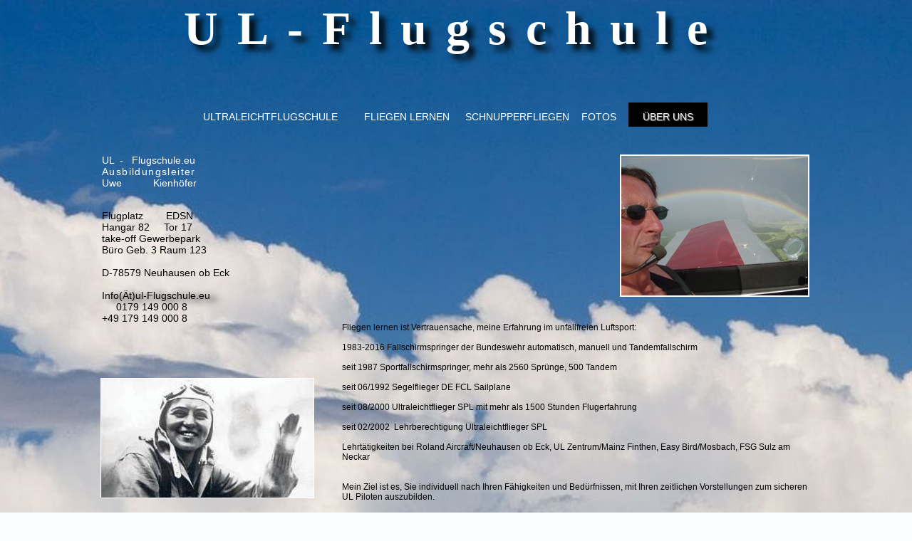

--- FILE ---
content_type: text/html
request_url: https://ul-flugschule.eu/%C3%9Cber%20uns/
body_size: 5276
content:
<!DOCTYPE html><html prefix="og: http://ogp.me/ns#"><head><meta charset=utf-8><title>Über uns | ul-flugschule.eu</title><meta name=robots content=all><meta name=generator content="One.com Web Editor"><meta http-equiv=Cache-Control content="must-revalidate, max-age=0, public"><meta http-equiv=Expires content=-1><meta name=viewport content="width=1000" minpagewidth=1000><meta name=MobileOptimized content=320><meta name=HandheldFriendly content=True><meta name=format-detection content="telephone=no"><meta property=og:type content=website><meta property=og:title content="Über uns | ul-flugschule.eu"><meta property=og:site_name content=ul-flugschule.eu><meta property=og:url content=https://ul-flugschule.eu/%C3%9Cber%20uns/ ><meta name=twitter:card content=summary><link rel=canonical href=https://ul-flugschule.eu/%C3%9Cber%20uns/ ><link rel=stylesheet href=/onewebstatic/c0abb8ea54.css><script src=/onewebstatic/0a706a779e.js></script><link href="https://fonts.googleapis.com/css?family=Vollkorn%3A100%2C100italic%2C200%2C200italic%2C300%2C300italic%2C500%2C500italic%2C600%2C600italic%2C700%2C700italic%2C800%2C800italic%2C900%2C900italic%2Citalic%2Cregular&amp;subset=all" rel=stylesheet><link rel=stylesheet href=../onewebstatic/f21084b655.css><link rel=stylesheet href=../onewebstatic/e67c8e39d5.css></head><body class="Preview_body__2wDzb bodyBackground" style=overflow-y:scroll;overflow-x:hidden data-attachments={}><div><div data-mobile-pin=0 class="mm mm-mobile-preview"><header id=MobileHeader_container class=MobileHeader_container__1XW3y style=background-color:rgba(0,0,0,1)><div class="MobileHeader_title__1avp4 MobileHeader_pageTitle__2Od2E"><span class=MobileHeader_titleText__1M62s style=color:rgba(255,255,255,1);font-family:Arial;font-weight:normal;font-style:normal>Über uns</span></div><div class=MobileHeader_dummyMenuIconContainer__3mfi4></div></header><div id=mm class=MobileHeaderMenu_mobileMenu__21p7v style=background-color:rgba(255,255,255,1)><ul><li><a href=https://ul-flugschule.eu/ style=background-color:rgba(255,255,255,1);color:rgba(0,0,0,1);font-size:16px;line-height:3;font-family:Arial title=Ultraleichtflugschule>Ultraleichtflugschule</a></li><li><div class=MobileHeaderMenu_expandCollapseItem__2WnRW><a href=https://ul-flugschule.eu/Fliegen%20lernen/ style=background-color:rgba(255,255,255,1);color:rgba(0,0,0,1);font-size:16px;line-height:3;font-family:Arial title="Fliegen lernen">Fliegen lernen</a><div class=MobileHeaderMenu_expandCollapseContainer__1rweD style=background-color:rgba(255,255,255,1)><span class=MobileHeaderMenu_arrowDown__1Dv_Z style=color:rgba(0,0,0,1);height:8px;width:8px;margin-top:-4px></span><span class=MobileHeaderMenu_arrowUp__2THXC style=color:rgba(0,0,0,1);height:8px;width:8px;margin-top:4px></span></div></div><ul><li><a href=https://ul-flugschule.eu/Fliegen%20lernen/login%20flugsch%C3%BCler style=background-color:rgba(255,255,255,1);color:rgba(0,0,0,1);font-size:16px;line-height:3;font-family:Arial title="Welche Schule?">Welche Schule?</a></li></ul></li><li><a href=https://ul-flugschule.eu/schnupperfliegen style=background-color:rgba(255,255,255,1);color:rgba(0,0,0,1);font-size:16px;line-height:3;font-family:Arial title=Schnupperfliegen>Schnupperfliegen</a></li><li><a href=https://ul-flugschule.eu/Fotos style=background-color:rgba(255,255,255,1);color:rgba(0,0,0,1);font-size:16px;line-height:3;font-family:Arial title=Fotos>Fotos</a></li><li class=expanded><div class="MobileHeaderMenu_expandCollapseItem__2WnRW MobileHeaderMenu_current__2Nelz"><a href=https://ul-flugschule.eu/%C3%9Cber%20uns/ class=MobileHeaderMenu_current__2Nelz style=background-color:rgba(255,255,255,1);color:rgba(0,0,0,1);font-size:16px;line-height:3;font-family:Arial;font-weight:bold title="Über uns">Über uns</a><div class=MobileHeaderMenu_expandCollapseContainer__1rweD style=background-color:rgba(255,255,255,1)><span class=MobileHeaderMenu_arrowDown__1Dv_Z style=color:rgba(0,0,0,1);height:8px;width:8px;margin-top:-4px></span><span class=MobileHeaderMenu_arrowUp__2THXC style=color:rgba(0,0,0,1);height:8px;width:8px;margin-top:4px></span></div></div><ul><li><a href=https://ul-flugschule.eu/%C3%9Cber%20uns/impressum style=background-color:rgba(255,255,255,1);color:rgba(0,0,0,1);font-size:16px;line-height:3;font-family:Arial title=Impressum>Impressum</a></li><li><a href=https://ul-flugschule.eu/%C3%9Cber%20uns/anfahrt style=background-color:rgba(255,255,255,1);color:rgba(0,0,0,1);font-size:16px;line-height:3;font-family:Arial title=Anfahrt>Anfahrt</a></li><li><a href=https://ul-flugschule.eu/%C3%9Cber%20uns/kontakt style=background-color:rgba(255,255,255,1);color:rgba(0,0,0,1);font-size:16px;line-height:3;font-family:Arial title=Kontakt>Kontakt</a></li></ul></li></ul></div><div id=mm-overlay class=MobileHeaderMenu_mobileMenu_overlay__3WPnz></div><div class="MobileHeader_menuIconContainer__lc-Zq off" id=MobileHeader_burgerMenuIcon data-active-bgcolor=rgba(0,0,0,1) data-inactive-bgcolor=rgba(255,255,255,1)><span style=background-color:rgba(255,255,255,1)></span><span style=background-color:rgba(255,255,255,1)></span><span style=background-color:rgba(255,255,255,1)></span></div></div></div><link rel=stylesheet href=../onewebstatic/fb8c1c817c.css><div></div><div class=template data-mobile-view=true><div class="Preview_row__3Fkye row" style=width:1000px></div><div class="Preview_row__3Fkye row" style=min-height:179px;width:100%><div data-id=5958D090-27D9-4234-8392-510CCB7D8310 data-kind=SECTION style=width:100%;min-height:179px;left:auto;margin-top:0;margin-left:0 class=Preview_componentWrapper__2i4QI><div id=Header data-in-template=true data-id=5958D090-27D9-4234-8392-510CCB7D8310 data-kind=Block data-specific-kind=SECTION data-pin=0 class=Preview_block__16Zmu><div class="StripPreview_backgroundComponent__3YmQM Background_backgroundComponent__3_1Ea hasChildren" style=background-color:transparent;min-height:179px><div class="Preview_column__1KeVx col" style="min-height:100%;width:1000px;margin:0 auto"><div class="Preview_row__3Fkye row" style=min-height:103px;width:1000px><div data-id=0E12889F-47A1-4977-AD35-B0C96C347B6F data-kind=TEXT style=width:982px;min-height:103px;margin-top:0;margin-left:8px class=Preview_componentWrapper__2i4QI><div data-in-template=true data-id=0E12889F-47A1-4977-AD35-B0C96C347B6F data-kind=Component data-specific-kind=TEXT class="Preview_component__SbiKo mobileDown text-align-null"><div data-mve-font-change=0 class="styles_contentContainer__lrPIa textnormal styles_text__3jGMu"><h1 style="text-align: center; line-height: 1.2;"><span class="textheading1 mobile-oversized" style="font-family: &quot;Comic Sans MS&quot;, cursive; letter-spacing: 0.4em; text-shadow: rgb(0, 0, 0) 8px 8px 8px; font-size: 66px;">UL-Flugschule</span></h1></div></div></div></div><div class="Preview_row__3Fkye row" style=min-height:76px;width:1000px><div data-id=7CBB1372-DCB0-40D0-9E65-79CF51C10F50 data-kind=MENU style=width:998px;min-height:36px;margin-top:40px;margin-left:0 class=Preview_componentWrapper__2i4QI><div data-in-template=true data-id=7CBB1372-DCB0-40D0-9E65-79CF51C10F50 data-kind=Component data-specific-kind=MENU class=Preview_mobileHide__9T929><div class="menu moreEnabled menuself menuhorizontal dropdown menuhorizontalcenter menuverticalmiddle" style=width:998px;height:36px;display:none><ul class=menu1><li><a class=level-0 href=https://ul-flugschule.eu/ ><span>Ultraleichtflugschule</span></a><div class=divider></div></li><li><a class="expandable level-0" href=https://ul-flugschule.eu/Fliegen%20lernen/ ><span>Fliegen lernen</span></a><ul class=menu1><li class=menuhidden><a class=level-1 href=https://ul-flugschule.eu/Fliegen%20lernen/login%20flugsch%C3%BCler><span>Welche Schule?</span></a></li></ul><div class=divider></div></li><li><a class=level-0 href=https://ul-flugschule.eu/schnupperfliegen><span>Schnupperfliegen</span></a><div class=divider></div></li><li><a class=level-0 href=https://ul-flugschule.eu/Fotos><span>Fotos</span></a><div class=divider></div></li><li><a class="expandable selected level-0" href=https://ul-flugschule.eu/%C3%9Cber%20uns/ ><span>Über uns</span></a><ul class=menu1><li class=menuhidden><a class=level-1 href=https://ul-flugschule.eu/%C3%9Cber%20uns/impressum><span>Impressum</span></a><div class=divider></div></li><li class=menuhidden><a class=level-1 href=https://ul-flugschule.eu/%C3%9Cber%20uns/anfahrt><span>Anfahrt</span></a><div class=divider></div></li><li class=menuhidden><a class=level-1 href=https://ul-flugschule.eu/%C3%9Cber%20uns/kontakt><span>Kontakt</span></a></li></ul><div class=divider></div></li><li><a class="expandable level-0"><span>More</span></a><ul class=menu1><li class=menuhidden><a class=level-1 href=http://webeditor-appspod1-cph3.one.com/api/v1/ul-flugschule.eu/preview-wbtgen/more-button-child-page-id.html><span>More child</span></a></li></ul></li></ul></div></div></div></div><div style=clear:both></div></div></div></div></div></div><div class="Preview_row__3Fkye row" style=min-height:1125px;width:100%><div data-id=8F8FE978-FB9E-40AF-B2BB-192045D0890D data-kind=SECTION style=width:100%;min-height:1125px;left:auto;margin-top:0;margin-left:0 class=Preview_componentWrapper__2i4QI><div id=Section1 data-in-template=false data-id=8F8FE978-FB9E-40AF-B2BB-192045D0890D data-kind=Block data-specific-kind=SECTION data-pin=0 class=Preview_block__16Zmu><div class="StripPreview_backgroundComponent__3YmQM Background_backgroundComponent__3_1Ea hasChildren" style=background-color:transparent;min-height:1125px><div class="Preview_column__1KeVx col" style="min-height:100%;width:1000px;margin:0 auto"><div class="Preview_row__3Fkye row" style=min-height:1025px;width:1000px><div class="Preview_column__1KeVx col" style=min-height:1025px;width:301px;float:left><div class="Preview_row__3Fkye row" style=min-height:302px;width:301px><div data-id=F9C42EC9-0993-4DA4-854C-19B2376B446F data-kind=TEXT style=width:195px;min-height:264px;margin-top:38px;margin-left:3px class=Preview_componentWrapper__2i4QI><div data-in-template=false data-id=F9C42EC9-0993-4DA4-854C-19B2376B446F data-kind=Component data-specific-kind=TEXT class="Preview_component__SbiKo text-align-null"><div data-mve-font-change=0 class="styles_contentContainer__lrPIa textnormal styles_text__3jGMu"><p style="line-height: 1.2;" class=mobile-undersized-upper><span style="font-size: 14px;" class=mobile-undersized-upper>UL&nbsp; -&nbsp; &nbsp;Flugschule.eu</span></p>
<p style="line-height: 1.2;" class=mobile-undersized-upper><span style="letter-spacing: 0.1em; font-size: 14px;" class=mobile-undersized-upper>Ausbildungsleiter</span></p>
<p style="line-height: 1.2;" class=mobile-undersized-upper><span style="font-size: 14px;" class=mobile-undersized-upper>Uwe&nbsp; &nbsp; &nbsp; &nbsp; &nbsp; &nbsp;Kienhöfer</span></p>
<p style="line-height: 1.2;" class=mobile-undersized-upper><span style="font-size: 14px;" class=mobile-undersized-upper><br></span></p>
<p style="line-height: 1.2;" class=mobile-undersized-upper><br></p>
<p style="line-height: 1.2;" class=mobile-undersized-upper><span style="color: rgba(0,0,0,1); font-size: 14px;" class=mobile-undersized-upper>Flugplatz&nbsp; &nbsp; &nbsp; &nbsp; EDSN</span></p>
<p style="line-height: 1.2;" class=mobile-undersized-upper><span style="color: rgba(0,0,0,1); font-size: 14px;" class=mobile-undersized-upper>Hangar 82&nbsp; &nbsp; &nbsp;Tor 17</span></p>
<p style="line-height: 1.2;" class=mobile-undersized-upper><span style="color: rgba(0,0,0,1); font-size: 14px;" class=mobile-undersized-upper>take-off Gewerbepark</span></p>
<p style="line-height: 1.2;" class=mobile-undersized-upper><span style="color: rgba(0,0,0,1); font-size: 14px;" class=mobile-undersized-upper>Büro Geb. 3 Raum 123</span></p>
<p style="line-height: 1.2;" class=mobile-undersized-upper><span style="color: rgba(0,0,0,1); font-size: 14px;" class=mobile-undersized-upper><br></span></p>
<p style="line-height: 1.2;" class=mobile-undersized-upper><span style="color: rgba(0,0,0,1); font-size: 14px;" class=mobile-undersized-upper>D-78579 Neuhausen ob Eck </span></p>
<p style="line-height: 1.2;" class=mobile-undersized-upper><span style="color: rgba(0,0,0,1); font-size: 14px;" class=mobile-undersized-upper><br></span></p>
<p style="line-height: 1.2;" class=mobile-undersized-upper><a class=link1 href=mailto:Info@ul-flugschule.eu><span style="color: rgba(0,0,0,1); font-size: 14px;" class=mobile-undersized-upper>Info(Ät)ul-Flugschule.eu</span></a></p>
<p style="line-height: 1.2;" class=mobile-undersized-upper><span style="color: rgba(0,0,0,1); font-size: 14px;" class=mobile-undersized-upper>&nbsp;&nbsp;&nbsp;&nbsp; 0179 149 000 8</span></p>
<p style="line-height: 1.2;" class=mobile-undersized-upper><span style="color: rgba(0,0,0,1); font-size: 14px;" class=mobile-undersized-upper>+49 179 149 000 8</span></p>
<p style="line-height: 1.2;" class=mobile-undersized-upper><span style="font-size: 12px;" class=mobile-undersized-upper><br></span></p></div></div></div></div><div class="Preview_row__3Fkye row" style=min-height:219px;width:301px><div data-id=DD4A4CBC-0EC3-48F7-BFDB-9B5165F7F54A data-kind=IMAGE style=width:300px;min-height:169px;margin-top:50px;margin-left:1px class=Preview_componentWrapper__2i4QI><div data-in-template=false data-id=DD4A4CBC-0EC3-48F7-BFDB-9B5165F7F54A data-kind=Component data-specific-kind=IMAGE class=Preview_component__SbiKo><div class="Mobile_imageComponent__QXWk1 Mobile_cropMode__cLuJp" style="border-color:rgba(255,255,255,1);border-style:solid;border-width:1px 1px 1px 1px;overflow:hidden" data-width=300 data-height=169><a href=http://de.wikipedia.org/wiki/Elly_Beinhorn target=_self alt="" data-stop-propagation=true><img data-loading=lazy role=presentation data-scalestrategy=crop style=margin-top:0px;margin-left:0px;display:block;margin:0 src="https://impro.usercontent.one/appid/oneComWsb/domain/ul-flugschule.eu/media/ul-flugschule.eu/onewebmedia/Elly%20Beinhorn.jpeg?etag=%222743-56a25e1c%22&amp;sourceContentType=image%2Fjpeg&amp;ignoreAspectRatio&amp;resize=300%2B169&amp;extract=0%2B0%2B298%2B167&amp;quality=85" srcset="https://impro.usercontent.one/appid/oneComWsb/domain/ul-flugschule.eu/media/ul-flugschule.eu/onewebmedia/Elly%20Beinhorn.jpeg?etag=%222743-56a25e1c%22&amp;sourceContentType=image%2Fjpeg&amp;ignoreAspectRatio&amp;resize=300%2B169&amp;extract=0%2B0%2B298%2B167&amp;quality=85, https://impro.usercontent.one/appid/oneComWsb/domain/ul-flugschule.eu/media/ul-flugschule.eu/onewebmedia/Elly%20Beinhorn.jpeg?etag=%222743-56a25e1c%22&amp;sourceContentType=image%2Fjpeg&amp;ignoreAspectRatio&amp;resize=300%2B169&amp;extract=0%2B0%2B298%2B167&amp;quality=85 2x, https://impro.usercontent.one/appid/oneComWsb/domain/ul-flugschule.eu/media/ul-flugschule.eu/onewebmedia/Elly%20Beinhorn.jpeg?etag=%222743-56a25e1c%22&amp;sourceContentType=image%2Fjpeg&amp;ignoreAspectRatio&amp;resize=300%2B169&amp;extract=0%2B0%2B298%2B167&amp;quality=85 3x, https://impro.usercontent.one/appid/oneComWsb/domain/ul-flugschule.eu/media/ul-flugschule.eu/onewebmedia/Elly%20Beinhorn.jpeg?etag=%222743-56a25e1c%22&amp;sourceContentType=image%2Fjpeg&amp;ignoreAspectRatio&amp;resize=300%2B169&amp;extract=0%2B0%2B298%2B167&amp;quality=85 4x" height=167 width=298 data-width=300 data-height=169></a></div></div></div></div><div class="Preview_row__3Fkye row" style=min-height:189px;width:301px><div data-id=1029673B-9639-45F8-8ABA-E93F4B78C941 data-kind=TEXT style=width:258px;min-height:158px;margin-top:31px;margin-left:1px class=Preview_componentWrapper__2i4QI><div data-in-template=false data-id=1029673B-9639-45F8-8ABA-E93F4B78C941 data-kind=Component data-specific-kind=TEXT class="Preview_component__SbiKo text-align-null"><div data-mve-font-change=0 class="styles_contentContainer__lrPIa textnormal styles_text__3jGMu"><p class=mobile-undersized-upper><span style="color: rgba(0,0,0,1);">Frauen im Luftsport haben Geschichte</span></p><p class=mobile-undersized-upper><span style="color: rgba(0,0,0,1);"><br></span></p><p class=mobile-undersized-upper><span style="color: rgba(0,0,0,1);">Elly Maria Frida Rosemeyer-Beinhorn, geboren und bekannt als Elly Beinhorn, manchmal auch Elli Beinhorn (* 30. Mai 1907 in Hannover; † 28. November 2007 in Ottobrunn) war eine populäre deutsche Fliegerin. Ihre autobiografischen Bücher erreichten ein breites Publikum.</span></p><p class=mobile-undersized-upper><br></p><p class=mobile-undersized-upper><br></p></div></div></div></div><div class="Preview_row__3Fkye row" style=min-height:315px;width:301px><div data-id=E42BE872-D98B-475F-939D-C1FE6A9A110A data-kind=TEXT style=width:200px;min-height:80px;margin-top:235px;margin-left:1px class=Preview_componentWrapper__2i4QI><div data-in-template=false data-id=E42BE872-D98B-475F-939D-C1FE6A9A110A data-kind=Component data-specific-kind=TEXT class="Preview_component__SbiKo text-align-null"><div data-mve-font-change=0 class="styles_contentContainer__lrPIa textnormal styles_text__3jGMu"><p class=mobile-undersized-upper><br></p></div></div></div></div><div style=clear:both></div></div><div class="Preview_column__1KeVx col" style=min-height:1025px;width:699px;float:left><div class="Preview_row__3Fkye row" style=min-height:238px;width:699px><div data-id=40254392-A8DD-49F8-86CB-9F29B2416E0D data-kind=IMAGE style=width:266px;min-height:200px;margin-top:38px;margin-left:429px class=Preview_componentWrapper__2i4QI><div data-in-template=false data-id=40254392-A8DD-49F8-86CB-9F29B2416E0D data-kind=Component data-specific-kind=IMAGE class=Preview_component__SbiKo><div class=Mobile_imageComponent__QXWk1 style="border-color:rgba(255,250,251,1);border-style:solid;border-width:2px 2px 2px 2px;width:266px;height:200px;overflow:hidden" data-width=266 data-height=200><a href="https://impro.usercontent.one/appid/oneComWsb/domain/ul-flugschule.eu/media/ul-flugschule.eu/onewebmedia/Regenbogen%201.jpg?etag=%22W%2F%22%20%2274733-54f61d19%22&amp;sourceContentType=image%2Fjpeg&amp;quality=85" alt="" caption="" rel="lightbox[oneweb] 40254392-A8DD-49F8-86CB-9F29B2416E0D" class=shinybox data-dom-index=0 data-srcset="https://impro.usercontent.one/appid/oneComWsb/domain/ul-flugschule.eu/media/ul-flugschule.eu/onewebmedia/Regenbogen%201.jpg?etag=%22W%2F%22%20%2274733-54f61d19%22&amp;sourceContentType=image%2Fjpeg&amp;quality=85&amp;ignoreAspectRatio&amp;resize=2500,1875 2500w, https://impro.usercontent.one/appid/oneComWsb/domain/ul-flugschule.eu/media/ul-flugschule.eu/onewebmedia/Regenbogen%201.jpg?etag=%22W%2F%22%20%2274733-54f61d19%22&amp;sourceContentType=image%2Fjpeg&amp;quality=85&amp;ignoreAspectRatio&amp;resize=2000,1500 2000w, https://impro.usercontent.one/appid/oneComWsb/domain/ul-flugschule.eu/media/ul-flugschule.eu/onewebmedia/Regenbogen%201.jpg?etag=%22W%2F%22%20%2274733-54f61d19%22&amp;sourceContentType=image%2Fjpeg&amp;quality=85&amp;ignoreAspectRatio&amp;resize=1500,1125 1500w, https://impro.usercontent.one/appid/oneComWsb/domain/ul-flugschule.eu/media/ul-flugschule.eu/onewebmedia/Regenbogen%201.jpg?etag=%22W%2F%22%20%2274733-54f61d19%22&amp;sourceContentType=image%2Fjpeg&amp;quality=85&amp;ignoreAspectRatio&amp;resize=1000,750 1000w, https://impro.usercontent.one/appid/oneComWsb/domain/ul-flugschule.eu/media/ul-flugschule.eu/onewebmedia/Regenbogen%201.jpg?etag=%22W%2F%22%20%2274733-54f61d19%22&amp;sourceContentType=image%2Fjpeg&amp;quality=85&amp;ignoreAspectRatio&amp;resize=750,563 750w" data-stop-propagation=true><img data-loading=lazy role=presentation data-scalestrategy=fit style=display:block;margin:0 src="https://impro.usercontent.one/appid/oneComWsb/domain/ul-flugschule.eu/media/ul-flugschule.eu/onewebmedia/Regenbogen%201.jpg?etag=%22W%2F%22%20%2274733-54f61d19%22&amp;sourceContentType=image%2Fjpeg&amp;ignoreAspectRatio&amp;resize=262%2B196&amp;quality=85" srcset="https://impro.usercontent.one/appid/oneComWsb/domain/ul-flugschule.eu/media/ul-flugschule.eu/onewebmedia/Regenbogen%201.jpg?etag=%22W%2F%22%20%2274733-54f61d19%22&amp;sourceContentType=image%2Fjpeg&amp;ignoreAspectRatio&amp;resize=262%2B196&amp;quality=85, https://impro.usercontent.one/appid/oneComWsb/domain/ul-flugschule.eu/media/ul-flugschule.eu/onewebmedia/Regenbogen%201.jpg?etag=%22W%2F%22%20%2274733-54f61d19%22&amp;sourceContentType=image%2Fjpeg&amp;ignoreAspectRatio&amp;resize=524%2B392&amp;quality=85 2x, https://impro.usercontent.one/appid/oneComWsb/domain/ul-flugschule.eu/media/ul-flugschule.eu/onewebmedia/Regenbogen%201.jpg?etag=%22W%2F%22%20%2274733-54f61d19%22&amp;sourceContentType=image%2Fjpeg&amp;ignoreAspectRatio&amp;resize=786%2B588&amp;quality=85 3x, https://impro.usercontent.one/appid/oneComWsb/domain/ul-flugschule.eu/media/ul-flugschule.eu/onewebmedia/Regenbogen%201.jpg?etag=%22W%2F%22%20%2274733-54f61d19%22&amp;sourceContentType=image%2Fjpeg&amp;ignoreAspectRatio&amp;resize=1048%2B784&amp;quality=85 4x" height=196 width=262 data-width=266 data-height=200></a></div></div></div></div><div class="Preview_row__3Fkye row" style=min-height:297px;width:699px><div data-id=0F2747CD-B056-4235-80C7-095B851D2DE0 data-kind=TEXT style=width:660px;min-height:261px;margin-top:36px;margin-left:39px class=Preview_componentWrapper__2i4QI><div data-in-template=false data-id=0F2747CD-B056-4235-80C7-095B851D2DE0 data-kind=Component data-specific-kind=TEXT class="Preview_component__SbiKo text-align-null"><div data-mve-font-change=0 class="styles_contentContainer__lrPIa textnormal styles_text__3jGMu"><p class=mobile-undersized-upper><span style="color: rgba(5,5,5,1);">Fliegen lernen ist Vertrauensache, meine Erfahrung im unfallfreien <span style="color: rgba(0,0,0,1);">Luftsport:</span></span></p>
<p class=mobile-undersized-upper><span style="color: rgba(0,0,0,1);"><br></span></p>
<p class=mobile-undersized-upper><span style="color: rgba(0,0,0,1);">1983-2016 Fallschirmspringer der Bundeswehr automatisch, manuell und Tandemfallschirm</span></p>
<p class=mobile-undersized-upper><span style="color: rgba(0,0,0,1);"><br></span></p>
<p class=mobile-undersized-upper><span style="color: rgba(0,0,0,1);">seit 1987 Sportfallschirmspringer, mehr als 2560 Sprünge, 500 Tandem</span></p>
<p class=mobile-undersized-upper><span style="color: rgba(0,0,0,1);"><br></span></p>
<p class=mobile-undersized-upper><span style="color: rgba(0,0,0,1);">seit 06/1992 Segelflieger DE FCL Sailplane</span></p>
<p class=mobile-undersized-upper><span style="color: rgba(0,0,0,1);"><br></span></p>
<p class=mobile-undersized-upper><span style="color: rgba(0,0,0,1);">seit 08/2000 Ultraleichtflieger SPL mit mehr als 1500 Stunden Flugerfahrung</span></p>
<p class=mobile-undersized-upper><span style="color: rgba(0,0,0,1);"><br></span></p>
<p class=mobile-undersized-upper><span style="color: rgba(0,0,0,1);">seit 02/2002&nbsp; Lehrberechtigung Ultraleichtflieger SPL</span></p>
<p class=mobile-undersized-upper><span style="color: rgba(0,0,0,1);"><br></span></p>
<p class=mobile-undersized-upper><span style="color: rgba(0,0,0,1);">Lehrtätigkeiten bei Roland Aircraft/Neuhausen ob Eck, UL Zentrum/Mainz Finthen, Easy Bird/Mosbach, FSG Sulz am Neckar<br></span></p>
<p class=mobile-undersized-upper><span style="color: rgba(0,0,0,1);"><br></span></p>
<p class=mobile-undersized-upper><br></p>
<p class=mobile-undersized-upper><span style="color: rgba(0,0,0,1); font-size: 12px;" class=mobile-undersized-upper>Mein Ziel ist es, Sie individuell nach Ihren Fähigkeiten und Bedürfnissen, mit Ihren zeitlichen Vorstellungen zum sicheren UL Piloten auszubilden. </span></p></div></div></div></div><div class="Preview_row__3Fkye row" style=min-height:186px;width:699px><div data-id=DDC482E9-7B04-4E89-8032-615907E28043 data-kind=TEXT style=width:652px;min-height:130px;margin-top:56px;margin-left:39px class=Preview_componentWrapper__2i4QI><div data-in-template=false data-id=DDC482E9-7B04-4E89-8032-615907E28043 data-kind=Component data-specific-kind=TEXT class="Preview_component__SbiKo text-align-null"><div data-mve-font-change=0 class="styles_contentContainer__lrPIa textnormal styles_text__3jGMu"><p class=mobile-undersized-upper><span style="color: rgba(0,0,0,1);">Wir bieten Ihnen an:</span></p><p class=mobile-undersized-upper><span style="color: rgba(0,0,0,1);"><br></span></p><p class=mobile-undersized-upper><span style="color: rgba(0,0,0,1);">Ultraleicht Flugschule, UL Ausbildung,&nbsp; Pilotenausbildung, Ausbildung zum Luftsportgeräteführer, fliegen lernen, Flugsport,&nbsp; Ul&nbsp; fliegen, UL Charter, Schnupperflüge mit dreiachsgesteuertem Ultraleicht Flugzeug / Luftsportgerät, Pilot für eine Stunde, Rundflüge, Passagierflüge, Taxiflüge, Bannerschlepp, Fotoflüge Bodensee, Bodenseeraum, Flugplatz Neuhausen ob Eck, EDSN, Baden-Württemberg, Schwaben, Schwäbische Alb, Süddeutschland </span></p><p class=mobile-undersized-upper><span style="color: rgba(0,0,0,1);">Tandemsprung, Fallschirmspringen, Fallschirmpassagiersprünge, Tandemfallschirmspringen, Geschenkgutscheine, Hochzeitsgeschenk, Geburtstagsgeschenk, Geschenk Erlebnis Flüge, Abenteuer Fliegen, Flugangst Seminare...</span></p></div></div></div></div><div class="Preview_row__3Fkye row" style=min-height:236px;width:699px><div data-id=90C2E605-8FC2-4A52-8089-95D78550AA73 data-kind=IMAGE style=width:440px;min-height:207px;margin-top:29px;margin-left:259px class=Preview_componentWrapper__2i4QI><div data-in-template=false data-id=90C2E605-8FC2-4A52-8089-95D78550AA73 data-kind=Component data-specific-kind=IMAGE class=Preview_component__SbiKo><div class=Mobile_imageComponent__QXWk1 style=width:440px;height:207px;overflow:hidden data-width=440 data-height=207><a href=http://de.wikipedia.org/wiki/Friedrich_Nietzsche target=_self alt="" data-stop-propagation=true><img data-loading=lazy role=presentation data-scalestrategy=fit style=display:block;margin:0 src="https://impro.usercontent.one/appid/oneComWsb/domain/ul-flugschule.eu/media/ul-flugschule.eu/onewebmedia/zitat-wer-fliegen-lernen-will-musz-zuerst-mit-beiden-beinen-auf-dem-boden-stehen-friedrich-nietzsche-220804.jpg?etag=%22d536-568d6208%22&amp;sourceContentType=image%2Fjpeg&amp;ignoreAspectRatio&amp;resize=440%2B207&amp;quality=85" srcset="https://impro.usercontent.one/appid/oneComWsb/domain/ul-flugschule.eu/media/ul-flugschule.eu/onewebmedia/zitat-wer-fliegen-lernen-will-musz-zuerst-mit-beiden-beinen-auf-dem-boden-stehen-friedrich-nietzsche-220804.jpg?etag=%22d536-568d6208%22&amp;sourceContentType=image%2Fjpeg&amp;ignoreAspectRatio&amp;resize=440%2B207&amp;quality=85, https://impro.usercontent.one/appid/oneComWsb/domain/ul-flugschule.eu/media/ul-flugschule.eu/onewebmedia/zitat-wer-fliegen-lernen-will-musz-zuerst-mit-beiden-beinen-auf-dem-boden-stehen-friedrich-nietzsche-220804.jpg?etag=%22d536-568d6208%22&amp;sourceContentType=image%2Fjpeg&amp;ignoreAspectRatio&amp;resize=850%2B400&amp;quality=85 2x, https://impro.usercontent.one/appid/oneComWsb/domain/ul-flugschule.eu/media/ul-flugschule.eu/onewebmedia/zitat-wer-fliegen-lernen-will-musz-zuerst-mit-beiden-beinen-auf-dem-boden-stehen-friedrich-nietzsche-220804.jpg?etag=%22d536-568d6208%22&amp;sourceContentType=image%2Fjpeg&amp;ignoreAspectRatio&amp;resize=850%2B400&amp;quality=85 3x, https://impro.usercontent.one/appid/oneComWsb/domain/ul-flugschule.eu/media/ul-flugschule.eu/onewebmedia/zitat-wer-fliegen-lernen-will-musz-zuerst-mit-beiden-beinen-auf-dem-boden-stehen-friedrich-nietzsche-220804.jpg?etag=%22d536-568d6208%22&amp;sourceContentType=image%2Fjpeg&amp;ignoreAspectRatio&amp;resize=850%2B400&amp;quality=85 4x" height=207 width=440 data-width=440 data-height=207></a></div></div></div></div><div style=clear:both></div></div></div><div style=clear:both></div></div></div></div></div></div><div class="Preview_row__3Fkye row" style=min-height:1px;width:100%><div data-id=282A7D7F-DC44-44FC-B979-22A49382207D data-kind=SECTION style=width:100%;min-height:1px;left:auto;margin-top:0;margin-left:0 class=Preview_componentWrapper__2i4QI><div id=Footer data-in-template=true data-id=282A7D7F-DC44-44FC-B979-22A49382207D data-kind=Block data-specific-kind=SECTION data-pin=0 class=Preview_block__16Zmu><div class="StripPreview_backgroundComponent__3YmQM Background_backgroundComponent__3_1Ea" style=background-color:transparent;min-height:1px></div></div></div></div></div><div class=publishOnlyComponents><div></div><div class=Preview_cookieBannerHide__1oqas id=cookieBannerContainer data-cookiebanner=false></div></div><script src=/onewebstatic/c518108735.js></script><script src=../onewebstatic/3d9962662d.js></script><script src=/onewebstatic/3793ab8022.js></script><script src=/onewebstatic/3edbc6ed72.js></script><script src=../onewebstatic/e6ffd5c7fd.js></script><script data-cookieconsent=statistics src=/onewebstatic/000e33e906.js></script><script src=/onewebstatic/30bd3eba4f.js></script><script src=/onewebstatic/77d7b60804.js id=mobileBackgroundLiner data-params={&quot;bodyBackgroundClassName&quot;:&quot;bodyBackground&quot;,&quot;linerClassName&quot;:&quot;Preview_bodyBackgroundLiner__1bYbS&quot;,&quot;scrollEffect&quot;:null}></script></body></html>

--- FILE ---
content_type: text/css
request_url: https://ul-flugschule.eu/onewebstatic/f21084b655.css
body_size: 266
content:
div[data-id='0E12889F-47A1-4977-AD35-B0C96C347B6F'][data-specific-kind=TEXT],div[data-id=F9C42EC9-0993-4DA4-854C-19B2376B446F][data-specific-kind=TEXT]{margin:auto}.mobileV div[data-id=DD4A4CBC-0EC3-48F7-BFDB-9B5165F7F54A]>div:first-child{border-top-width:1px!important;border-right-width:1px!important;border-bottom-width:1px!important;border-left-width:1px!important}div[data-id='1029673B-9639-45F8-8ABA-E93F4B78C941'][data-specific-kind=TEXT],div[data-id=E42BE872-D98B-475F-939D-C1FE6A9A110A][data-specific-kind=TEXT]{margin:auto}.mobileV div[data-id='40254392-A8DD-49F8-86CB-9F29B2416E0D']>div:first-child{border-top-width:2px!important;border-right-width:2px!important;border-bottom-width:2px!important;border-left-width:2px!important}div[data-id='0F2747CD-B056-4235-80C7-095B851D2DE0'][data-specific-kind=TEXT],div[data-id=DDC482E9-7B04-4E89-8032-615907E28043][data-specific-kind=TEXT]{margin:auto}

--- FILE ---
content_type: text/css
request_url: https://ul-flugschule.eu/onewebstatic/e67c8e39d5.css
body_size: 248
content:

        @media (max-width: 650px) { body { min-width: 'initial' } body.desktopV { min-width: 1000px } }
        @media (min-width: 651px) { body { min-width: 1000px } body.mobileV { min-width: initial } }
                        .bodyBackground {
                            
background-image:url('https://impro.usercontent.one/appid/oneComWsb/domain/ul-flugschule.eu/media/ul-flugschule.eu/onewebmedia/Cumulus%20brutalus.jpg?etag=%222d709-568d76d1%22&sourceContentType=image%2Fjpeg&quality=80');
background-color:rgba(250,252,253,0.78);
background-repeat:no-repeat;
background-position:50% 50%;
background-size:cover;
background-attachment:scroll;
background-image-opacity:1;
                        }

--- FILE ---
content_type: text/javascript
request_url: https://ul-flugschule.eu/onewebstatic/3d9962662d.js
body_size: 463
content:
window._mobileEditorData={data:{"8F8FE978-FB9E-40AF-B2BB-192045D0890D":["F9C42EC9-0993-4DA4-854C-19B2376B446F","DD4A4CBC-0EC3-48F7-BFDB-9B5165F7F54A","1029673B-9639-45F8-8ABA-E93F4B78C941","E42BE872-D98B-475F-939D-C1FE6A9A110A","40254392-A8DD-49F8-86CB-9F29B2416E0D","0F2747CD-B056-4235-80C7-095B851D2DE0","DDC482E9-7B04-4E89-8032-615907E28043","90C2E605-8FC2-4A52-8089-95D78550AA73"],"945D32FB-B0FC-4B53-954D-B2A996F4E100":["8F8FE978-FB9E-40AF-B2BB-192045D0890D","282A7D7F-DC44-44FC-B979-22A49382207D","5958D090-27D9-4234-8392-510CCB7D8310_copy_1"],"5958D090-27D9-4234-8392-510CCB7D8310_copy_1":["0E12889F-47A1-4977-AD35-B0C96C347B6F"]},wrappedCmpsMap:{"0E12889F-47A1-4977-AD35-B0C96C347B6F":[],"F9C42EC9-0993-4DA4-854C-19B2376B446F":[],"1029673B-9639-45F8-8ABA-E93F4B78C941":[],"E42BE872-D98B-475F-939D-C1FE6A9A110A":[],"0F2747CD-B056-4235-80C7-095B851D2DE0":[],"DDC482E9-7B04-4E89-8032-615907E28043":[]},root:"945D32FB-B0FC-4B53-954D-B2A996F4E100",styles:{"DD4A4CBC-0EC3-48F7-BFDB-9B5165F7F54A":{marginTop:20},"1029673B-9639-45F8-8ABA-E93F4B78C941":{marginTop:20},"E42BE872-D98B-475F-939D-C1FE6A9A110A":{marginTop:20},"40254392-A8DD-49F8-86CB-9F29B2416E0D":{marginTop:20},"0F2747CD-B056-4235-80C7-095B851D2DE0":{marginTop:20},"DDC482E9-7B04-4E89-8032-615907E28043":{marginTop:20},"90C2E605-8FC2-4A52-8089-95D78550AA73":{marginTop:20,marginBottom:18},"F9C42EC9-0993-4DA4-854C-19B2376B446F":{marginTop:35},"282A7D7F-DC44-44FC-B979-22A49382207D":{visibility:"hidden",height:0},"5958D090-27D9-4234-8392-510CCB7D8310_copy_1":{marginTop:0},"0E12889F-47A1-4977-AD35-B0C96C347B6F":{marginTop:35,marginBottom:35}},groups:{},settings:{}};